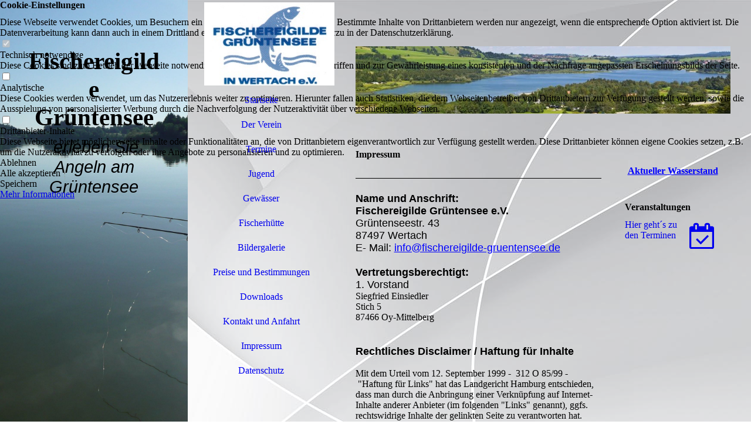

--- FILE ---
content_type: text/html; charset=utf-8
request_url: https://angeln-wertach.de/Impressum/
body_size: 33207
content:
<!DOCTYPE html><html lang="de"><head><meta http-equiv="Content-Type" content="text/html; charset=UTF-8"><title>Fischereigilde Grüntensee - Impressum</title><meta name="description" content="Platz für Ihren Slogan"><meta name="keywords" content="Angeln Grüntensee Wertach"><link href="https://angeln-wertach.de/Impressum/" rel="canonical"><meta content="Fischereigilde Grüntensee - Impressum" property="og:title"><meta content="website" property="og:type"><meta content="https://angeln-wertach.de/Impressum/" property="og:url"><script>
              window.beng = window.beng || {};
              window.beng.env = {
                language: "en",
                country: "US",
                mode: "deploy",
                context: "page",
                pageId: "000004887852",
                pageLanguage: "de",
                skeletonId: "",
                scope: "1931041",
                isProtected: false,
                navigationText: "Impressum",
                instance: "1",
                common_prefix: "https://strato-editor.com",
                design_common: "https://strato-editor.com/beng/designs/",
                design_template: "sys/cm_dux_082_2",
                path_design: "https://strato-editor.com/beng/designs/data/sys/cm_dux_082_2/",
                path_res: "https://strato-editor.com/res/",
                path_bengres: "https://strato-editor.com/beng/res/",
                masterDomain: "",
                preferredDomain: "",
                preprocessHostingUri: function(uri) {
                  
                    return uri || "";
                  
                },
                hideEmptyAreas: true
              };
            </script><script xmlns="http://www.w3.org/1999/xhtml" src="https://strato-editor.com/cm4all-beng-proxy/beng-proxy.js"></script><link xmlns="http://www.w3.org/1999/xhtml" rel="stylesheet" href="https://strato-editor.com/.cm4all/e/static/3rdparty/font-awesome/css/font-awesome.min.css"></link><link rel="stylesheet" type="text/css" href="https://strato-editor.com/.cm4all/res/static/libcm4all-js-widget/3.89.7/css/widget-runtime.css" />
<link rel="stylesheet" type="text/css" href="https://strato-editor.com/.cm4all/res/static/beng-editor/5.3.138/css/deploy.css" />
<link rel="stylesheet" type="text/css" href="https://strato-editor.com/.cm4all/res/static/libcm4all-js-widget/3.89.7/css/slideshow-common.css" />
<script src="https://strato-editor.com/.cm4all/res/static/jquery-1.7/jquery.js"></script><script src="https://strato-editor.com/.cm4all/res/static/prototype-1.7.3/prototype.js"></script><script src="https://strato-editor.com/.cm4all/res/static/jslib/1.4.1/js/legacy.js"></script><script src="https://strato-editor.com/.cm4all/res/static/libcm4all-js-widget/3.89.7/js/widget-runtime.js"></script>
<script src="https://strato-editor.com/.cm4all/res/static/libcm4all-js-widget/3.89.7/js/slideshow-common.js"></script>
<script src="https://strato-editor.com/.cm4all/res/static/beng-editor/5.3.138/js/deploy.js"></script>
<script type="text/javascript" src="https://strato-editor.com/.cm4all/uro/assets/js/uro-min.js"></script><link href="https://strato-editor.com/.cm4all/designs/static/sys/cm_dux_082_2/1767916920.4919217/css/main.css" rel="stylesheet" type="text/css"><meta name="viewport" content="width=device-width, initial-scale=1, maximum-scale=1, user-scalable=no"><link href="https://strato-editor.com/.cm4all/designs/static/sys/cm_dux_082_2/1767916920.4919217/css/vars.css" rel="stylesheet" type="text/css"><link href="https://strato-editor.com/.cm4all/designs/static/sys/cm_dux_082_2/1767916920.4919217/css/cm-templates-global-style.css" rel="stylesheet" type="text/css"><link href="/.cm4all/handler.php/vars.css?v=20250424221741" type="text/css" rel="stylesheet"><style type="text/css">.cm-logo {background-image: url("/.cm4all/uproc.php/0/.Logo%20Fischergilde.jpg/picture-1200?_=178442932f0");
        background-position: 100% 50%;
background-size: auto 95%;
background-repeat: no-repeat;
      }</style><script type="text/javascript">window.cmLogoWidgetId = "STRATP_cm4all_com_widgets_Logo_34115562";
            window.cmLogoGetCommonWidget = function (){
                return new cm4all.Common.Widget({
            base    : "/Impressum/index.php/",
            session : "",
            frame   : "",
            path    : "STRATP_cm4all_com_widgets_Logo_34115562"
        })
            };
            window.logoConfiguration = {
                "cm-logo-x" : "100%",
        "cm-logo-y" : "50%",
        "cm-logo-v" : "2.0",
        "cm-logo-w" : "auto",
        "cm-logo-h" : "95%",
        "cm-logo-di" : "sys/cm_dux_082_2",
        "cm-logo-u" : "uro-service://",
        "cm-logo-k" : "%7B%22serviceId%22%3A%220%22%2C%22path%22%3A%22%2F%22%2C%22name%22%3A%22Logo%20Fischergilde.jpg%22%2C%22type%22%3A%22image%2Fjpeg%22%2C%22size%22%3A%2220740%22%2C%22start%22%3A%22178442932f0%22%2C%22width%22%3A%22271%22%2C%22height%22%3A%22174%22%7D",
        "cm-logo-bc" : "",
        "cm-logo-ln" : "/Startseite/index.php/",
        "cm-logo-ln$" : "home",
        "cm-logo-hi" : false
        ,
        _logoBaseUrl : "uro-service:\/\/",
        _logoPath : "%7B%22serviceId%22%3A%220%22%2C%22path%22%3A%22%2F%22%2C%22name%22%3A%22Logo%20Fischergilde.jpg%22%2C%22type%22%3A%22image%2Fjpeg%22%2C%22size%22%3A%2220740%22%2C%22start%22%3A%22178442932f0%22%2C%22width%22%3A%22271%22%2C%22height%22%3A%22174%22%7D"
        };
            jQuery(document).ready(function() {
                var href = (beng.env.mode == "deploy" ? "/" : "/Startseite/index.php/");
                jQuery(".cm-logo").wrap("<a style='text-decoration: none;' href='" + href + "'></a>");
            });
            
          jQuery(document).ready(function() {
            var logoElement = jQuery(".cm-logo");
            logoElement.attr("role", "img");
            logoElement.attr("tabindex", "0");
            logoElement.attr("aria-label", "logo");
          });
        </script><link rel="icon" href="data:;base64,iVBORw0KGgo="/><style id="cm_table_styles"></style><style id="cm_background_queries">            @media(min-width: 100px), (min-resolution: 72dpi), (-webkit-min-device-pixel-ratio: 1) {.cm-background{background-image:url("/.cm4all/uproc.php/1500/backgrounds/.bif_47997575_cm-a_trans.png/picture-200?_=19be06a1969");}}@media(min-width: 100px), (min-resolution: 144dpi), (-webkit-min-device-pixel-ratio: 2) {.cm-background{background-image:url("/.cm4all/uproc.php/1500/backgrounds/.bif_47997575_cm-a_trans.png/picture-400?_=19be06a1969");}}@media(min-width: 200px), (min-resolution: 72dpi), (-webkit-min-device-pixel-ratio: 1) {.cm-background{background-image:url("/.cm4all/uproc.php/1500/backgrounds/.bif_47997575_cm-a_trans.png/picture-400?_=19be06a1969");}}@media(min-width: 200px), (min-resolution: 144dpi), (-webkit-min-device-pixel-ratio: 2) {.cm-background{background-image:url("/.cm4all/uproc.php/1500/backgrounds/.bif_47997575_cm-a_trans.png/picture-800?_=19be06a1969");}}@media(min-width: 400px), (min-resolution: 72dpi), (-webkit-min-device-pixel-ratio: 1) {.cm-background{background-image:url("/.cm4all/uproc.php/1500/backgrounds/.bif_47997575_cm-a_trans.png/picture-800?_=19be06a1969");}}@media(min-width: 400px), (min-resolution: 144dpi), (-webkit-min-device-pixel-ratio: 2) {.cm-background{background-image:url("/.cm4all/uproc.php/1500/backgrounds/.bif_47997575_cm-a_trans.png/picture-1200?_=19be06a1969");}}@media(min-width: 600px), (min-resolution: 72dpi), (-webkit-min-device-pixel-ratio: 1) {.cm-background{background-image:url("/.cm4all/uproc.php/1500/backgrounds/.bif_47997575_cm-a_trans.png/picture-1200?_=19be06a1969");}}@media(min-width: 600px), (min-resolution: 144dpi), (-webkit-min-device-pixel-ratio: 2) {.cm-background{background-image:url("/.cm4all/uproc.php/1500/backgrounds/.bif_47997575_cm-a_trans.png/picture-1600?_=19be06a1969");}}@media(min-width: 800px), (min-resolution: 72dpi), (-webkit-min-device-pixel-ratio: 1) {.cm-background{background-image:url("/.cm4all/uproc.php/1500/backgrounds/.bif_47997575_cm-a_trans.png/picture-1600?_=19be06a1969");}}@media(min-width: 800px), (min-resolution: 144dpi), (-webkit-min-device-pixel-ratio: 2) {.cm-background{background-image:url("/.cm4all/uproc.php/1500/backgrounds/.bif_47997575_cm-a_trans.png/picture-2600?_=19be06a1969");}}
</style><script type="application/x-cm4all-cookie-consent" data-code=""></script></head><body ondrop="return false;" class=" device-desktop cm-deploy cm-deploy-342 cm-deploy-4x"><div class="cm-background" data-cm-qa-bg="image"></div><div class="cm-background-video" data-cm-qa-bg="video"></div><div class="cm-background-effects" data-cm-qa-bg="effect"></div><div class="cm-templates-container cm-templates-page-wrapper"><div class="cm-templates-keyvisual"><div class="cm-templates-keyvisual__media cm_can_be_empty cm-kv-0" id="keyvisual"><div class="cm-templates-icon"> </div></div></div><header><div class="cm-templates-heading cm_can_be_empty"><div class="cm-templates-heading__title cm_can_be_empty" id="title" style=""><span style='font-size: 36px; font-family: "Playfair Display SC"; color: #000000;'><strong>Fischereigilde Grüntensee</strong></span></div><div class="cm-templates-heading__subtitle cm_can_be_empty" id="subtitle" style=""><span style="color: #000000;"> <span style="font-weight: 400; font-style: italic; font-family: Raleway, sans-serif;">erleben Sie Angeln am Grüntensee</span></span></div></div><div class="cm-templates-navigation-container"><div class="cm-templates-navigation"><nav class="cm-templates-navigation__desktop cm_with_forcesub" id="cm_navigation"><ul id="cm_mainnavigation"><li id="cm_navigation_pid_4887856"><a title="Startseite" href="/Startseite/" class="cm_anchor">Startseite</a></li><li id="cm_navigation_pid_4887855"><a title="Der Verein" href="/Der-Verein/" class="cm_anchor">Der Verein</a></li><li id="cm_navigation_pid_4982318"><a title="Termine" href="/Termine/" class="cm_anchor">Termine</a></li><li id="cm_navigation_pid_4889495"><a title="Jugend" href="/Jugend/" class="cm_anchor">Jugend</a></li><li id="cm_navigation_pid_4887854"><a title="Gewässer" href="/Gewaesser/" class="cm_anchor">Gewässer</a></li><li id="cm_navigation_pid_4889650"><a title="Fischerhütte" href="/Fischerhuette/" class="cm_anchor">Fischerhütte</a></li><li id="cm_navigation_pid_4887853"><a title="Bildergalerie" href="/Bildergalerie/" class="cm_anchor">Bildergalerie</a></li><li id="cm_navigation_pid_4890255"><a title="Preise und Bestimmungen" href="/Preise-und-Bestimmungen/" class="cm_anchor">Preise und Bestimmungen</a></li><li id="cm_navigation_pid_4981386"><a title="Downloads" href="/Downloads/" class="cm_anchor">Downloads</a></li><li id="cm_navigation_pid_4890660"><a title="Kontakt und Anfahrt" href="/Kontakt-und-Anfahrt/" class="cm_anchor">Kontakt und Anfahrt</a></li><li id="cm_navigation_pid_4887852" class="cm_current"><a title="Impressum" href="/Impressum/" class="cm_anchor">Impressum</a></li><li id="cm_navigation_pid_4981385"><a title="Datenschutz" href="/Datenschutz/" class="cm_anchor">Datenschutz</a></li></ul></nav><div class="cm-templates-navigation__mobil"><nav class="cm-templates-navigation__mobile cm_with_forcesub " id="mobilecm_mobile_navigation"><ul id="mobilecm_mainnavigation"><li id="mobilecm_navigation_pid_4887856"><a title="Startseite" href="/Startseite/" class="cm_anchor">Startseite</a></li><li id="mobilecm_navigation_pid_4887855"><a title="Der Verein" href="/Der-Verein/" class="cm_anchor">Der Verein</a></li><li id="mobilecm_navigation_pid_4982318"><a title="Termine" href="/Termine/" class="cm_anchor">Termine</a></li><li id="mobilecm_navigation_pid_4889495"><a title="Jugend" href="/Jugend/" class="cm_anchor">Jugend</a></li><li id="mobilecm_navigation_pid_4887854"><a title="Gewässer" href="/Gewaesser/" class="cm_anchor">Gewässer</a></li><li id="mobilecm_navigation_pid_4889650"><a title="Fischerhütte" href="/Fischerhuette/" class="cm_anchor">Fischerhütte</a></li><li id="mobilecm_navigation_pid_4887853"><a title="Bildergalerie" href="/Bildergalerie/" class="cm_anchor">Bildergalerie</a></li><li id="mobilecm_navigation_pid_4890255"><a title="Preise und Bestimmungen" href="/Preise-und-Bestimmungen/" class="cm_anchor">Preise und Bestimmungen</a></li><li id="mobilecm_navigation_pid_4981386"><a title="Downloads" href="/Downloads/" class="cm_anchor">Downloads</a></li><li id="mobilecm_navigation_pid_4890660"><a title="Kontakt und Anfahrt" href="/Kontakt-und-Anfahrt/" class="cm_anchor">Kontakt und Anfahrt</a></li><li id="mobilecm_navigation_pid_4887852" class="cm_current"><a title="Impressum" href="/Impressum/" class="cm_anchor">Impressum</a></li><li id="mobilecm_navigation_pid_4981385"><a title="Datenschutz" href="/Datenschutz/" class="cm_anchor">Datenschutz</a></li></ul></nav></div></div><div class="cm-templates-container--flex cm-templates-container--center"><div class="cm-templates-logo cm_can_be_empty"><div class="cm-templates-logo__media cm-logo" id="logo"></div></div><div class="cm-templates-hamburger-button"><button type="button" class="cm-template-hamburger cm-template-hamburger--spin"><span class="cm-template-hamburger__container"><span class="cm-template-hamburger__icon-lines"> </span></span></button></div></div></div></header><div class="cm-templates-content"><div class="cm-templates-sidebar--position-top cm_can_be_empty cm-templates-container--add-padding"><div class="cm-templates-container--center"><aside class="sidebar cm-templates-sidebar cm_can_be_empty" id="widgetbar_page_1" data-cm-hintable="yes"><p> </p></aside><aside class="sidebar cm-templates-sidebar cm_can_be_empty" id="widgetbar_site_1" data-cm-hintable="yes"><p>  </p><p> </p><p> </p><div id="widgetcontainer_STRATP_cm4all_com_widgets_UroPhoto_34116001" class="
				    cm_widget_block
					cm_widget cm4all_com_widgets_UroPhoto cm_widget_block_center" style="width:100%; max-width:858px; "><div class="cm_widget_anchor"><a name="STRATP_cm4all_com_widgets_UroPhoto_34116001" id="widgetanchor_STRATP_cm4all_com_widgets_UroPhoto_34116001"><!--cm4all.com.widgets.UroPhoto--></a></div><div xmlns="http://www.w3.org/1999/xhtml" data-uro-type="image" style="width:100%;height:100%;" id="uroPhotoOuterSTRATP_cm4all_com_widgets_UroPhoto_34116001">            <picture><source srcset="/.cm4all/uproc.php/0/.Panorama_neu.jpg/picture-1600?_=17844259528 1x, /.cm4all/uproc.php/0/.Panorama_neu.jpg/picture-2600?_=17844259528 2x" media="(min-width:800px)"><source srcset="/.cm4all/uproc.php/0/.Panorama_neu.jpg/picture-1200?_=17844259528 1x, /.cm4all/uproc.php/0/.Panorama_neu.jpg/picture-1600?_=17844259528 2x" media="(min-width:600px)"><source srcset="/.cm4all/uproc.php/0/.Panorama_neu.jpg/picture-800?_=17844259528 1x, /.cm4all/uproc.php/0/.Panorama_neu.jpg/picture-1200?_=17844259528 2x" media="(min-width:400px)"><source srcset="/.cm4all/uproc.php/0/.Panorama_neu.jpg/picture-400?_=17844259528 1x, /.cm4all/uproc.php/0/.Panorama_neu.jpg/picture-800?_=17844259528 2x" media="(min-width:200px)"><source srcset="/.cm4all/uproc.php/0/.Panorama_neu.jpg/picture-200?_=17844259528 1x, /.cm4all/uproc.php/0/.Panorama_neu.jpg/picture-400?_=17844259528 2x" media="(min-width:100px)"><img src="/.cm4all/uproc.php/0/.Panorama_neu.jpg/picture-200?_=17844259528" data-uro-original="/.cm4all/uproc.php/0/Panorama_neu.jpg?_=17844259528" onerror="uroGlobal().util.error(this, '', 'uro-widget')" data-uro-width="858" data-uro-height="155" alt="" style="width:100%;" title="" loading="lazy"></picture>
<span></span></div></div></aside><div class="cm-templates-underline"> </div></div></div><div class="cm-templates-content-wrapper cm-templates-container--add-padding"><div class="cm-templates-container--center cm-templates-content--display-flex"><main class="cm-templates-content__main cm-templates-text" id="content_main" data-cm-hintable="yes"><h1>Impressum</h1><div class="clearFloating" style="clear:both;height: 0px; width: auto;"></div><div id="widgetcontainer_STRATP_cm4all_com_widgets_Separator_34115582" class="
				    cm_widget_block
					cm_widget cm4all_com_widgets_Separator cm_widget_block_center" style="width:100%; max-width:100%; "><div class="cm_widget_anchor"><a name="STRATP_cm4all_com_widgets_Separator_34115582" id="widgetanchor_STRATP_cm4all_com_widgets_Separator_34115582"><!--cm4all.com.widgets.Separator--></a></div><div style='position: relative; width: 100%;'><div style='border-top: 1px solid; margin: 1.2em 0em 1.2em 0em;'></div></div></div><p><span style="font-size: 18px; font-family: Raleway, sans-serif;"><strong>Name und Anschrift:<br>Fischereigilde Grüntensee e.V.<br></strong>Grüntenseestr. 43<br>87497 Wertach<br>E- Mail: <a href="mailto:info%40fischereigilde-gruentensee.de?subject=Kontakt&amp;body=%20" style="color: rgb(0, 0, 255);" class="cm_anchor">info@fischereigilde-gruentensee.de</a><br><br><strong>Vertretungsberechtigt:<br></strong>1. Vorstand</span></p><p>Siegfried Einsiedler</p><p>Stich 5</p><p>87466 Oy-Mittelberg<br><br><strong style="font-family: Raleway, sans-serif; font-size: 18px;"><br>Rechtliches Disclaimer / Haftung für Inhalte</strong><br><br>Mit dem Urteil vom 12. September 1999 -  312 O 85/99 -  "Haftung für Links" hat das Landgericht Hamburg entschieden, dass man durch die Anbringung einer Verknüpfung auf Internet- Inhalte anderer Anbieter (im folgenden "Links" genannt), ggfs. rechtswidrige Inhalte der gelinkten Seite zu verantworten hat.<br><br>Dieses kann nur dadurch verhindert werden, dass man sich ausdrücklich von diesen Inhalten distanziert.<br><br>Diese Domain enthält Links auf die Internet- Inhalte anderer Anbieter. Die Nutzung eines Links auf dieser Domain erfolgt auf eigene Gefahr und Sie stimmen damit unserer (folgenden) Rechtsauffassung zu. Wir können unter keinen Umständen für die Inhalte anderer Anbieter verantwortlich gemacht werden. Ein Link bedeutet nicht automatisch die Zustimmung zu den Inhalten, sondern ein Verweis auf (auch andere) Meinungen.<br><br>Da wir nicht ausschließen können, dass Inhalte von Links nach unserer Sichtung und Prüfung verändert wurden, distanzieren wir uns ausdrücklich von allen Inhalten aller gelinkter Seiten und erklären, uns diese Inhalte nicht zu Eigen zu machen.<br><br><br><strong style="font-family: Raleway, sans-serif; font-size: 18px;">Copyright</strong><br><br>Das Kopieren und Weiterverwenden ist strengstens verboten. Im Falle eines Verstoßes, zieht dies zivilstrafrechtliche Folgen nach sich. Falls Sie dennoch an einem oder mehrere Artikeln/Bilder/Fotos interessiert sind, wenden Sie sich an den Webmaster.<br></p><p> </p><div id="cm_bottom_clearer" style="clear: both;" contenteditable="false"></div></main><div class="cm-templates-sidebar--position-right cm_can_be_empty"><aside class="sidebar cm-templates-sidebar cm_can_be_empty" id="widgetbar_page_2" data-cm-hintable="yes"><p> </p></aside><aside class="sidebar cm-templates-sidebar cm_can_be_empty" id="widgetbar_site_2" data-cm-hintable="yes"><p><br></p><p style="text-align: center;"> <strong style="background-color: rgba(255, 255, 255, 0.05); font-size: 26.6667px; color: #0040ff; text-align: center;"><a href="http://www.hnd.bayern.de/pegel/iller_lech/gruentensee-seepegel-12403000" target="_blank" rel="noreferrer noopener" style="color: #0000ff; font-size: 16px; font-family: Tahoma;" class="cm_anchor">Aktueller Wasserstand</a></strong></p><p><br></p><p style="text-align: center;"><br></p><div id="widgetcontainer_STRATP_cm4all_com_widgets_EventCalendar_34826926_34831633" class="
				    cm_widget_block
					cm_widget cm4all_com_widgets_EventCalendar cm_widget_block_center" style="width:100%; max-width:100%; "><div class="cm_widget_anchor"><a name="STRATP_cm4all_com_widgets_EventCalendar_34826926_34831633" id="widgetanchor_STRATP_cm4all_com_widgets_EventCalendar_34826926_34831633"><!--cm4all.com.widgets.EventCalendar--></a></div><div class="cm-widget-teaser" style=""><h3>Veranstaltungen</h3><a    href="/Termine/index.php/#STRATP_cm4all_com_widgets_EventCalendar_34826926" target="_self" style="text-decoration: none;"><i class="fa fa-calendar-check-o" aria-hidden="true" style="font-size:45px;"></i><p>Hier geht´s zu den Terminen</p></a></div></div><p style="text-align: center;"><br></p><p style="text-align: center;"><br></p></aside></div></div></div><div class="cm-templates-sidebar--position-bottom cm_can_be_empty cm-templates-container--add-padding"><div class="cm-templates-container--center"><div class="cm-templates-underline"> </div><aside class="sidebar cm-templates-sidebar cm_can_be_empty" id="widgetbar_page_3" data-cm-hintable="yes"><p><br></p></aside><aside class="sidebar cm-templates-sidebar cm_can_be_empty" id="widgetbar_site_3" data-cm-hintable="yes"><p><br></p><p><strong> Die Abgabe der Fanglisten von Nichtmitgliedern bis 31.10. und Mitgliedern bis 30.11. ist Pflicht!</strong></p><p><strong>Der Erstattungsbetrag für abgegebene Fanglisten wird nicht mehr bar ausbezahlt sondern überwiesen.<br>Bitte unbedingt IBAN auf der Fangliste angeben.<br><br></strong></p></aside></div></div><div class="cm-templates-footer cm_can_be_empty"><div class="cm-templates-container--center"><div class="cm-templates-underline"> </div><footer class="cm-templates-footer__content" id="footer" data-cm-hintable="yes"><a href="/Impressum/" class="cm_anchor">IMPRESSUM </a></footer></div></div></div></div><script type="text/javascript" src="https://strato-editor.com/.cm4all/designs/static/sys/cm_dux_082_2/1767916920.4919217/js/effects.js"></script><script type="text/javascript" src="https://strato-editor.com/.cm4all/designs/static/sys/cm_dux_082_2/1767916920.4919217/js/cm-templates-global-script.js"></script><div class="cm_widget_anchor"><a name="STRATP_cm4all_com_widgets_CookiePolicy_34115563" id="widgetanchor_STRATP_cm4all_com_widgets_CookiePolicy_34115563"><!--cm4all.com.widgets.CookiePolicy--></a></div><div style="display:none" class="cm-wp-container cm4all-cookie-policy-placeholder-template"><div class="cm-wp-header"><h4 class="cm-wp-header__headline">Externe Inhalte</h4><p class="cm-wp-header__text">Die an dieser Stelle vorgesehenen Inhalte können aufgrund Ihrer aktuellen <a class="cm-wp-header__link" href="#" onclick="openCookieSettings();return false;">Cookie-Einstellungen</a> nicht angezeigt werden.</p></div><div class="cm-wp-content"><div class="cm-wp-content__control"><label aria-checked="false" role="switch" tabindex="0" class="cm-wp-content-switcher"><input tabindex="-1" type="checkbox" class="cm-wp-content-switcher__checkbox" /><span class="cm-wp-content-switcher__label">Drittanbieter-Inhalte</span></label></div><p class="cm-wp-content__text">Diese Webseite bietet möglicherweise Inhalte oder Funktionalitäten an, die von Drittanbietern eigenverantwortlich zur Verfügung gestellt werden. Diese Drittanbieter können eigene Cookies setzen, z.B. um die Nutzeraktivität zu verfolgen oder ihre Angebote zu personalisieren und zu optimieren.</p></div></div><div aria-labelledby="cookieSettingsDialogTitle" role="dialog" style="position: fixed;" class="cm-cookie-container cm-hidden" id="cookieSettingsDialog"><div class="cm-cookie-header"><h4 id="cookieSettingsDialogTitle" class="cm-cookie-header__headline">Cookie-Einstellungen</h4><div autofocus="autofocus" tabindex="0" role="button" class="cm-cookie-header__close-button" title="Schließen"></div></div><div aria-describedby="cookieSettingsDialogContent" class="cm-cookie-content"><p id="cookieSettingsDialogContent" class="cm-cookie-content__text">Diese Webseite verwendet Cookies, um Besuchern ein optimales Nutzererlebnis zu bieten. Bestimmte Inhalte von Drittanbietern werden nur angezeigt, wenn die entsprechende Option aktiviert ist. Die Datenverarbeitung kann dann auch in einem Drittland erfolgen. Weitere Informationen hierzu in der Datenschutzerklärung.</p><div class="cm-cookie-content__controls"><div class="cm-cookie-controls-container"><div class="cm-cookie-controls cm-cookie-controls--essential"><div class="cm-cookie-flex-wrapper"><label aria-details="cookieSettingsEssentialDetails" aria-labelledby="cookieSettingsEssentialLabel" aria-checked="true" role="switch" tabindex="0" class="cm-cookie-switch-wrapper"><input tabindex="-1" id="cookieSettingsEssential" type="checkbox" disabled="disabled" checked="checked" /><span></span></label><div class="cm-cookie-expand-wrapper"><span id="cookieSettingsEssentialLabel">Technisch notwendige</span><div tabindex="0" aria-controls="cookieSettingsEssentialDetails" aria-expanded="false" role="button" class="cm-cookie-content-expansion-button" title="Erweitern / Zuklappen"></div></div></div><div class="cm-cookie-content-expansion-text" id="cookieSettingsEssentialDetails">Diese Cookies sind zum Betrieb der Webseite notwendig, z.B. zum Schutz vor Hackerangriffen und zur Gewährleistung eines konsistenten und der Nachfrage angepassten Erscheinungsbilds der Seite.</div></div><div class="cm-cookie-controls cm-cookie-controls--statistic"><div class="cm-cookie-flex-wrapper"><label aria-details="cookieSettingsStatisticsDetails" aria-labelledby="cookieSettingsStatisticsLabel" aria-checked="false" role="switch" tabindex="0" class="cm-cookie-switch-wrapper"><input tabindex="-1" id="cookieSettingsStatistics" type="checkbox" /><span></span></label><div class="cm-cookie-expand-wrapper"><span id="cookieSettingsStatisticsLabel">Analytische</span><div tabindex="0" aria-controls="cookieSettingsStatisticsDetails" aria-expanded="false" role="button" class="cm-cookie-content-expansion-button" title="Erweitern / Zuklappen"></div></div></div><div class="cm-cookie-content-expansion-text" id="cookieSettingsStatisticsDetails">Diese Cookies werden verwendet, um das Nutzererlebnis weiter zu optimieren. Hierunter fallen auch Statistiken, die dem Webseitenbetreiber von Drittanbietern zur Verfügung gestellt werden, sowie die Ausspielung von personalisierter Werbung durch die Nachverfolgung der Nutzeraktivität über verschiedene Webseiten.</div></div><div class="cm-cookie-controls cm-cookie-controls--third-party"><div class="cm-cookie-flex-wrapper"><label aria-details="cookieSettingsThirdpartyDetails" aria-labelledby="cookieSettingsThirdpartyLabel" aria-checked="false" role="switch" tabindex="0" class="cm-cookie-switch-wrapper"><input tabindex="-1" id="cookieSettingsThirdparty" type="checkbox" /><span></span></label><div class="cm-cookie-expand-wrapper"><span id="cookieSettingsThirdpartyLabel">Drittanbieter-Inhalte</span><div tabindex="0" aria-controls="cookieSettingsThirdpartyDetails" aria-expanded="false" role="button" class="cm-cookie-content-expansion-button" title="Erweitern / Zuklappen"></div></div></div><div class="cm-cookie-content-expansion-text" id="cookieSettingsThirdpartyDetails">Diese Webseite bietet möglicherweise Inhalte oder Funktionalitäten an, die von Drittanbietern eigenverantwortlich zur Verfügung gestellt werden. Diese Drittanbieter können eigene Cookies setzen, z.B. um die Nutzeraktivität zu verfolgen oder ihre Angebote zu personalisieren und zu optimieren.</div></div></div><div class="cm-cookie-content-button"><div tabindex="0" role="button" onclick="rejectAllCookieTypes(); setTimeout(saveCookieSettings, 400);" class="cm-cookie-button cm-cookie-content-button--reject-all"><span>Ablehnen</span></div><div tabindex="0" role="button" onclick="selectAllCookieTypes(); setTimeout(saveCookieSettings, 400);" class="cm-cookie-button cm-cookie-content-button--accept-all"><span>Alle akzeptieren</span></div><div tabindex="0" role="button" onclick="saveCookieSettings();" class="cm-cookie-button cm-cookie-content-button--save"><span>Speichern</span></div></div></div></div><div class="cm-cookie-footer"><a    href="/Datenschutz/index.php/" class="cm-cookie-footer__link">Mehr Informationen</a></div></div><script type="text/javascript">
      Common.loadCss("/.cm4all/widgetres.php/cm4all.com.widgets.CookiePolicy/show.css?v=3.3.38");
    </script><script data-tracking="true" data-cookie-settings-enabled="true" src="/.cm4all/widgetres.php/cm4all.com.widgets.CookiePolicy/show.js?v=3.3.38" defer="defer" id="cookieSettingsScript"></script><noscript ><div style="position:absolute;bottom:0;" id="statdiv"><img alt="" height="1" width="1" src="https://strato-editor.com/.cm4all/_pixel.img?site=1966808-WDDFyEPG&amp;page=pid_4887852&amp;path=%2FImpressum%2Findex.php%2F&amp;nt=Impressum"/></div></noscript><script  type="text/javascript">//<![CDATA[
            document.body.insertAdjacentHTML('beforeend', '<div style="position:absolute;bottom:0;" id="statdiv"><img alt="" height="1" width="1" src="https://strato-editor.com/.cm4all/_pixel.img?site=1966808-WDDFyEPG&amp;page=pid_4887852&amp;path=%2FImpressum%2Findex.php%2F&amp;nt=Impressum&amp;domain='+escape(document.location.hostname)+'&amp;ref='+escape(document.referrer)+'"/></div>');
        //]]></script><div style="display: none;" id="keyvisualWidgetVideosContainer"></div><style type="text/css">.cm-kv-0 {
background-color: ;
background-size: cover;
background-position: center;
background-repeat: no-repeat;
}
            @media(min-width: 100px), (min-resolution: 72dpi), (-webkit-min-device-pixel-ratio: 1) {.cm-kv-0{background-image:url("/.cm4all/uproc.php/0/.P1020370.JPG/picture-200?_=178442bb354");}}@media(min-width: 100px), (min-resolution: 144dpi), (-webkit-min-device-pixel-ratio: 2) {.cm-kv-0{background-image:url("/.cm4all/uproc.php/0/.P1020370.JPG/picture-400?_=178442bb354");}}@media(min-width: 200px), (min-resolution: 72dpi), (-webkit-min-device-pixel-ratio: 1) {.cm-kv-0{background-image:url("/.cm4all/uproc.php/0/.P1020370.JPG/picture-400?_=178442bb354");}}@media(min-width: 200px), (min-resolution: 144dpi), (-webkit-min-device-pixel-ratio: 2) {.cm-kv-0{background-image:url("/.cm4all/uproc.php/0/.P1020370.JPG/picture-800?_=178442bb354");}}@media(min-width: 400px), (min-resolution: 72dpi), (-webkit-min-device-pixel-ratio: 1) {.cm-kv-0{background-image:url("/.cm4all/uproc.php/0/.P1020370.JPG/picture-800?_=178442bb354");}}@media(min-width: 400px), (min-resolution: 144dpi), (-webkit-min-device-pixel-ratio: 2) {.cm-kv-0{background-image:url("/.cm4all/uproc.php/0/.P1020370.JPG/picture-1200?_=178442bb354");}}@media(min-width: 600px), (min-resolution: 72dpi), (-webkit-min-device-pixel-ratio: 1) {.cm-kv-0{background-image:url("/.cm4all/uproc.php/0/.P1020370.JPG/picture-1200?_=178442bb354");}}@media(min-width: 600px), (min-resolution: 144dpi), (-webkit-min-device-pixel-ratio: 2) {.cm-kv-0{background-image:url("/.cm4all/uproc.php/0/.P1020370.JPG/picture-1600?_=178442bb354");}}@media(min-width: 800px), (min-resolution: 72dpi), (-webkit-min-device-pixel-ratio: 1) {.cm-kv-0{background-image:url("/.cm4all/uproc.php/0/.P1020370.JPG/picture-1600?_=178442bb354");}}@media(min-width: 800px), (min-resolution: 144dpi), (-webkit-min-device-pixel-ratio: 2) {.cm-kv-0{background-image:url("/.cm4all/uproc.php/0/.P1020370.JPG/picture-2600?_=178442bb354");}}
</style><style type="text/css">
			#keyvisual {
				overflow: hidden;
			}
			.kv-video-wrapper {
				width: 100%;
				height: 100%;
				position: relative;
			}
			</style><script type="text/javascript">
				jQuery(document).ready(function() {
					function moveTempVideos(slideshow, isEditorMode) {
						var videosContainer = document.getElementById('keyvisualWidgetVideosContainer');
						if (videosContainer) {
							while (videosContainer.firstChild) {
								var div = videosContainer.firstChild;
								var divPosition = div.className.substring('cm-kv-0-tempvideo-'.length);
								if (isEditorMode && parseInt(divPosition) > 1) {
									break;
								}
								videosContainer.removeChild(div);
								if (div.nodeType == Node.ELEMENT_NODE) {
									var pos = '';
									if (slideshow) {
										pos = '-' + divPosition;
									}
									var kv = document.querySelector('.cm-kv-0' + pos);
									if (kv) {
										if (!slideshow) {
											var wrapperDiv = document.createElement("div"); 
											wrapperDiv.setAttribute("class", "kv-video-wrapper");
											kv.insertBefore(wrapperDiv, kv.firstChild);
											kv = wrapperDiv;
										}
										while (div.firstChild) {
											kv.appendChild(div.firstChild);
										}
										if (!slideshow) {
											break;
										}
									}
								}
							}
						}
					}

					function kvClickAction(mode, href) {
						if (mode == 'internal') {
							if (!window.top.syntony || !/_home$/.test(window.top.syntony.bifmState)) {
								window.location.href = href;
							}
						} else if (mode == 'external') {
							var a = document.createElement('a');
							a.href = href;
							a.target = '_blank';
							a.rel = 'noreferrer noopener';
							a.click();
						}
					}

					var keyvisualElement = jQuery("[cm_type=keyvisual]");
					if(keyvisualElement.length == 0){
						keyvisualElement = jQuery("#keyvisual");
					}
					if(keyvisualElement.length == 0){
						keyvisualElement = jQuery("[class~=cm-kv-0]");
					}
				
						keyvisualElement.attr("role", "img");
						keyvisualElement.attr("tabindex", "0");
						keyvisualElement.attr("aria-label", "hauptgrafik");
					
					moveTempVideos(false, false);
					var video = document.querySelector('#keyvisual video');
					if (video) {
						video.play();
					}
				
			});
		</script></body></html>
